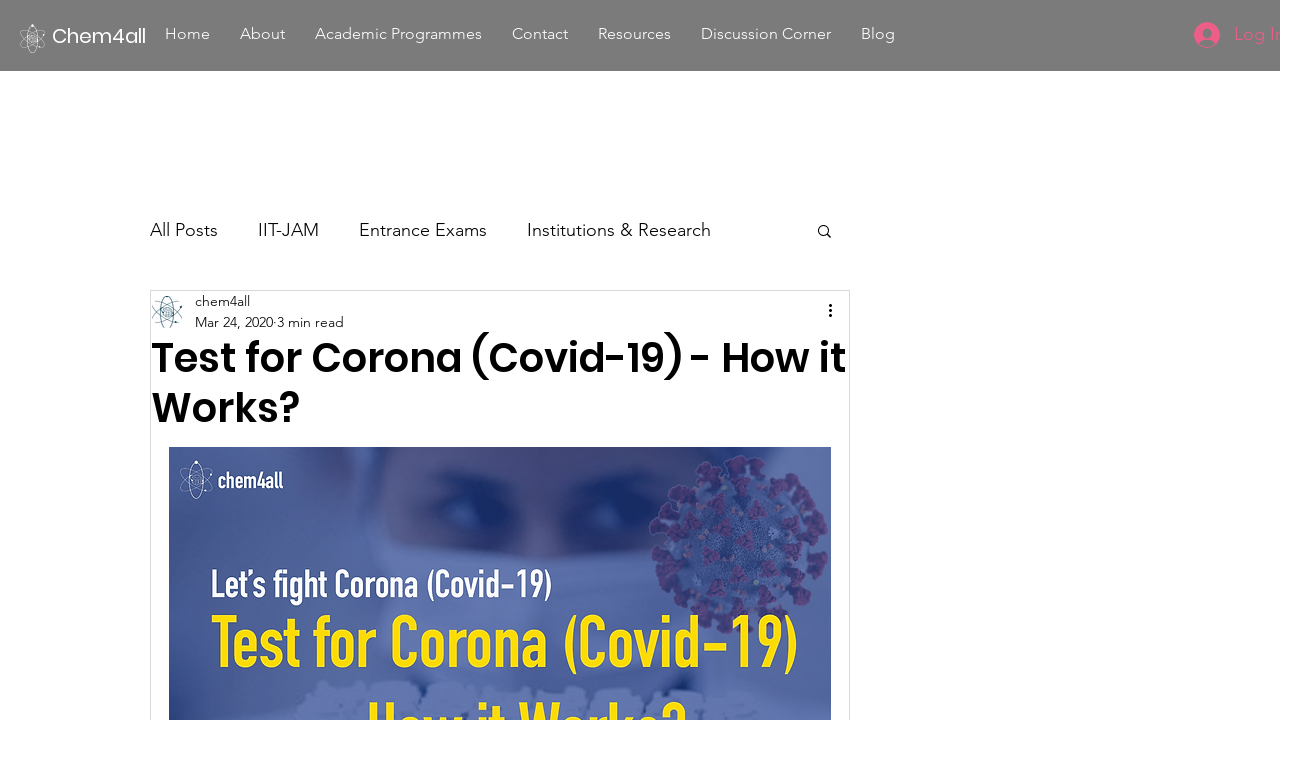

--- FILE ---
content_type: text/html; charset=utf-8
request_url: https://www.google.com/recaptcha/api2/aframe
body_size: 268
content:
<!DOCTYPE HTML><html><head><meta http-equiv="content-type" content="text/html; charset=UTF-8"></head><body><script nonce="3eKcH86OzBDJEAuwV7S8oQ">/** Anti-fraud and anti-abuse applications only. See google.com/recaptcha */ try{var clients={'sodar':'https://pagead2.googlesyndication.com/pagead/sodar?'};window.addEventListener("message",function(a){try{if(a.source===window.parent){var b=JSON.parse(a.data);var c=clients[b['id']];if(c){var d=document.createElement('img');d.src=c+b['params']+'&rc='+(localStorage.getItem("rc::a")?sessionStorage.getItem("rc::b"):"");window.document.body.appendChild(d);sessionStorage.setItem("rc::e",parseInt(sessionStorage.getItem("rc::e")||0)+1);localStorage.setItem("rc::h",'1768742899656');}}}catch(b){}});window.parent.postMessage("_grecaptcha_ready", "*");}catch(b){}</script></body></html>